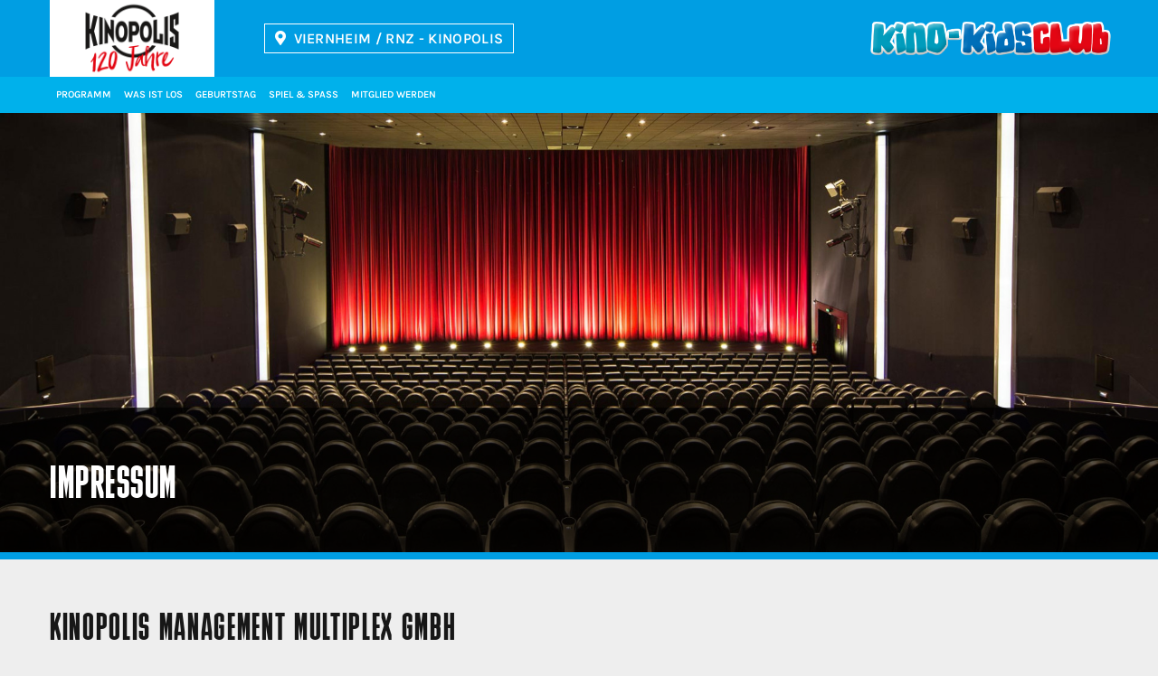

--- FILE ---
content_type: text/html; charset=UTF-8
request_url: https://www.kino-kidsclub.de/vi/impressum
body_size: 9313
content:
<!doctype html>
<html lang="de">
<head>
	<meta charset="utf-8">
	<meta http-equiv="X-UA-Compatible" content="IE=edge">

	<title>Impressum – Kino-KidsClub KINOPOLIS Rhein-Neckar</title>
	<meta name="keywords" content="Kinoprogramm, Veranstaltungen, Filmprogramm, Spielzeiten"/>
	<meta name="description" content="Kino-KidsClub KINOPOLIS Rhein-Neckar – Mehr Kino geht nicht: Kinoprogramm, Online-Tickets und -Kartenreservierungen, Informationen zu Filmen, kostenlosen Parkmöglichkeiten, Veranstaltungen und Kinogutscheinen."/>
	<meta name="author" content="KINOPOLIS Rhein-Neckar">

	<meta name="viewport" content="width=device-width, initial-scale=1">
	<meta name="format-detection" content="telephone=no">

	<meta name="geo.placename" content="Robert-Schumann-Straße 1, 68519 Viernheim, Deutschland"/>
	<meta name="geo.position" content="49.526710;8.566480"/>
	<meta name="geo.region" content="DE-Hessen"/>
	<meta name="ICBM" content="49.526710, 8.566480"/>

	<meta name="twitter:card" content="summary">
	<meta name="twitter:title" content="Impressum – Kino-KidsClub KINOPOLIS Rhein-Neckar">
	<meta name="twitter:description" content="Kino-KidsClub KINOPOLIS Rhein-Neckar – Mehr Kino geht nicht: Kinoprogramm, Online-Tickets und -Kartenreservierungen, Informationen zu Filmen, kostenlosen Parkmöglichkeiten, Veranstaltungen und Kinogutscheinen.">
	<meta name="twitter:url" content="https://www.kino-kidsclub.de/vi/impressum">
	<meta name="twitter:image:src" content="https://www.kinopolis.de/assets/img/vi/share-kc.png">

    
			<meta property="og:site_name" content="https://www.kinopolis.de">
	<meta property="og:title" content="Impressum – Kino-KidsClub KINOPOLIS Rhein-Neckar"/>
	<meta property="og:description" content="Kino-KidsClub KINOPOLIS Rhein-Neckar – Mehr Kino geht nicht: Kinoprogramm, Online-Tickets und -Kartenreservierungen, Informationen zu Filmen, kostenlosen Parkmöglichkeiten, Veranstaltungen und Kinogutscheinen."/>
	<meta property="og:url" content="https://www.kino-kidsclub.de/vi/impressum"/>
	<meta property="og:type" content="website"/>
				<meta property="og:image" content="https://www.kinopolis.de/assets/img/vi/share-kc.png"/>
				<!-- Google Tag Manager -->

    <script>
        function loadGTM() {
            (function(w, d, s, l, i) {
                w[l] = w[l] || [];
                w[l].push({
                    'gtm.start': new Date().getTime(),
                    event: 'gtm.js'
                });
                var f = d.getElementsByTagName(s)[0],
                    j = d.createElement(s),
                    dl = l != 'dataLayer' ? '&l=' + l : '';
                j.async = true;
                j.src = 'https://sgtm.kinopolis.de/gtm.js?id=' + i + dl;
                f.parentNode.insertBefore(j, f);
            })(window, document, 'script', 'dataLayer', 'GTM-W3Q4ZSS');
        }
    </script>





	<link rel="image_src" href="https://www.kinopolis.de/assets/img/vi/share-kc.png"/>
	<link rel="canonical" href="https://www.kinopolis.de/vi/impressum" />
	<link rel="shortcut icon" type="image/x-icon" href="/assets/img/vi/favicon.ico"/>
	<link rel="icon" type="image/png" sizes="16x16" href="/assets/img/vi/favicon-16x16.png">
	<link rel="icon" type="image/png" sizes="32x32" href="/assets/img/vi/favicon-32x32.png">
	<link rel="icon" type="image/png" sizes="192x192" href="/assets/img/vi/android-chrome-192x192.png">
	<link rel="icon" type="image/png" sizes="512x512" href="/assets/img/vi/android-chrome-512x512.png">
	<link rel="apple-touch-icon" href="/assets/img/vi/apple-touch-icon.png">

	<script src="/polyfill/polyfill.min.js"></script>
	<script src="/assets/js/create.js"></script>

    	    <link rel="stylesheet" href="/assets/css/main_2025.build.css?028d99cd19ddf61da1cdaf8923945eff" media="all"/>
    
		<style>
		.page-header .logo  {
			background: url(//trailer.kinopolis.de/media/img/logos/kinopolis.png?20260119) no-repeat 50%/cover !important
		}

		.page-header .logo--cd {
			background: url(//trailer.kinopolis.de/media/img/logos/citydome.png?20260119) no-repeat 50%/cover !important
		}

		.page-header .logo--rx {
			background: url(//trailer.kinopolis.de/media/img/logos/programmkino-rex.png?20260119) no-repeat 50%/cover !important
		}

		.page-header .logo--ka {
			background: url(//trailer.kinopolis.de/media/img/logos/universum-city.png?20260119) no-repeat 50%/cover !important
		}

		.page-header .logo--gp {
			background: url(//trailer.kinopolis.de/media/img/logos/gloria-palast.png?20260119) no-repeat 50%/cover !important
		}

		.page-header .logo--gi {
			background: url(//trailer.kinopolis.de/media/img/logos/kinocenter-giessen.png?20260119) no-repeat 50%/cover !important
		}

		.page-header .logo--mm {
			background: url(//trailer.kinopolis.de/media/img/logos/mathaeser.png?20260119) no-repeat 50%/cover !important
		}

		.page-header .logo--hh {
			background: url(//trailer.kinopolis.de/media/img/logos/kinopolis_hh.png?20260119) no-repeat 50%/cover !important
		}
	</style>



	<link rel="stylesheet" href="/assets/css/kidsclub.css"  media="all" />
	<script type="text/javascript">
		var systemCookiesConsented      = false;
		var preferencesCookiesConsented = false;
		var marketingCookiesConsented   = false;
	</script>

		<script type="text/javascript">
		centerid          = '60000000014TVDAFYG';
		centercode        = 'vi';
		cloudticketDomain = 'https://iframe.ts.kino-kidsclub.de/ct'
		cineOrderDomain   = 'https://iframe.ts.kinopolis.de';
		hasCineOrderShop  = 1;
		hasConcessionShop = 0;
		isApp             = 0;
		movieboxid ="2405";	</script>

	<link href="/assets/fontawesome/css/fontawesome.min.css" rel="stylesheet">
	<link href="/assets/fontawesome/css/regular.css" rel="stylesheet">
	<link href="/assets/fontawesome/css/brands.min.css" rel="stylesheet">
	<link href="/assets/fontawesome/css/solid.min.css" rel="stylesheet">

	<!-- WEBSHOP CINEORDER -->
			<script src="https://iframe.ts.kinopolis.de/assets/js/webshop-scripts.js"></script>
				<script type="application/ld+json">
			{
				"@context": "https://schema.org",
				"@type": "MovieTheater",
				"name": "KINOPOLIS Rhein-Neckar",
            "address": "Robert-Schumann-Straße 1, 68519 Viernheim, Deutschland",
            "image": "//trailer.kinopolis.de/assets/3e1dfed5/info_viernheim_1.jpg"
        }

		</script>
	
	<!-- Alle KP Häuser + KA (ROT) -->
	<style>
		.bg-1 {
			background-image: url("//trailer.kinopolis.de/media/img/header-background/bg_kp.png?20260119");
			background-repeat: repeat-x;
			background-position: bottom;
		}

		@media only screen and (max-width: 1201px) {
			.bg-1 {
				background-image: url("//trailer.kinopolis.de/media/img/header-background/bg_m_kp.png?20260119");
			}
		}
	</style>

	<!-- Mathäseer (blau) -->
	<style>
		.mm .bg-1 {
			background-image: url("//trailer.kinopolis.de/media/img/header-background/bg_mm.png?20260119");
			background-repeat: repeat-x;
			background-position: bottom;
		}

		@media only screen and (max-width: 1201px) {
			.mm .bg-1 {
				background-image: url("//trailer.kinopolis.de/media/img/header-background/bg_m_mm.png?20260119");
			}
		}
	</style>
	<!-- Gloria Palast (brown) -->
	<style>
		.gp .bg-1 {
			background-image: url("//trailer.kinopolis.de/media/img/header-background/bg_gp.png?20260119");
			background-repeat: repeat-x;
			background-position: bottom;
		}

		@media only screen and (max-width: 1201px) {
			.gp .bg-1 {
				background-image: url("//trailer.kinopolis.de/media/img/header-background/bg_m_gp.png?20260119");
			}
		}
	</style>

	<!-- Häuser RX / GI  (beige) -->
	<style>
		.gi .bg-1,
		.rx .bg-1 {
			background-image: url("//trailer.kinopolis.de/media/img/header-background/bg_rx-gi.png?20260119");
			background-repeat: repeat-x;
			background-position: bottom;
		}

		@media only screen and (max-width: 1201px) {
			.gi .bg-1,
			.rx .bg-1 {
				background-image: url("//trailer.kinopolis.de/media/img/header-background/bg_m_rx-gi.png?20260119");
			}
		}
	</style>

	<!-- HH -->
	<style>
		.hh .bg-1 {
			background-image: url("//trailer.kinopolis.de/media/img/header-background/bg_hh.png?20260119");
			background-repeat: repeat-x;
			background-position: bottom;
		}

		@media only screen and (max-width: 1201px) {
			.hh .bg-1 {
				background-image: url("//trailer.kinopolis.de/media/img/header-background/bg_m_hh.png?20260119");
			}
		}
	</style>

    
    </head>

<body class="layout vi" data-x-date="2026-01-19 11:36:57x">
        <!-- Google Tag Manager (noscript) -->



    <header class="page-header page-header--fixed">
                <div class="bg-1 page-header__top">
            <div class="container">
                <a class="logo logo--vi"
                    href="/vi">Kinopolis</a>
                <a id="kinoauswahl-select" class="btn icon icon__map" data-fancybox data-touch="false" href="#cinemas">Viernheim / RNZ - KINOPOLIS</a>
<div id="cinemas" class="d-none cinema-select__overlay">
	<section class="container">
		<div class="grid">
			<div class="col-12">
				<div class="text">
					<h3 class="hl--1 icon icon__map">Bitte wählen Sie ein Kino aus:</h3>
					<div class="grid">
													<div class="col-sm-6 col-bleed-y">
								<div class="text">
									<a class="link" href="/ab" target="_self">Aschaffenburg - KINOPOLIS</a><a class="link" href="/bn" target="_self">Bad Godesberg - KINOPOLIS</a><a class="link" href="/bh" target="_self">Bad Homburg - KINOPOLIS</a><a class="link" href="/kp" target="_self">Darmstadt - KINOPOLIS</a><a class="link" href="/cd" target="_self">Darmstadt - Citydome</a><a class="link" href="/fr" target="_self">Freiberg - KINOPOLIS</a><a class="link" href="/kg" target="_self">Gießen - KINOPOLIS</a><a class="link" href="/hh" target="_self">Hamburg HafenCity - KINOPOLIS</a>								</div>
							</div>
													<div class="col-sm-6 col-bleed-y">
								<div class="text">
									<a class="link" href="/hu" target="_self">Hanau - KINOPOLIS</a><a class="link" href="/ka" target="_self">Karlsruhe - Universum-City</a><a class="link" href="/ko" target="_self">Koblenz - KINOPOLIS</a><a class="link" href="/lh" target="_self">Landshut - KINOPOLIS</a><a class="link" href="/mm" target="_self">München - Mathäser</a><a class="link" href="/ro" target="_self">Rosenheim - KINOPOLIS</a><a class="link" href="/su" target="_self">Sulzbach / MTZ - KINOPOLIS</a><a class="link" href="/vi" target="_self">Viernheim / RNZ - KINOPOLIS</a>								</div>
							</div>
											</div>
				</div>
			</div>
		</div>
	</section>
</div>

                <button class="btn icon icon__search page-header__search-toggle">Filmsuche</button>
                <a href="/vi/mein-konto" class="btn icon icon__user log">Konto</a>
                <a href="/vi/mein-konto?page=cart" class="btn icon icon__cart cart">Warenkorb</a>
                <a class="btn icon mobile-cart-button" style="border:none;" href="/vi/mein-konto?page=cart" target="_self"></a>

                <div class="mobile-nav-button">
                    <div class="mobile-nav-button__bar-1"></div>
                    <div class="mobile-nav-button__bar-2"></div>
                    <div class="mobile-nav-button__bar-3"></div>
                </div>
                <div class="page-header__search bg-1">
                    <form class="page-header__search-form" method="get">
                        <i class="icon icon__search"></i>
                        <input type="text" class="input__search" id="search-top" name="search"
                            placeholder="Nach welchem Film suchst du?" autocomplete="off">
                        <ul class="results">
                        </ul>
                        <div data-close-search="" class="page-header__search-toggle">
                            <i class="icon icon__close"></i>
                        </div>
                    </form>
                </div>
            </div>
        </div>
        <div class="bg-6 page-header__mobile-topnav hidden-min-lg">
                    </div>
        <div class="bg-2 page-header__bottom">
            <div class="container">
                <nav class="menu" id="topnav">
    
		<a class="menu__link hidden-min-lg" href="/vi" target="_self">Kinostartseite</a><a class="menu__link hidden-max-lg" href="/vi/programm/woche-1" target="_self">Programm</a><a class="menu__link hidden-min-lg" href="/vi/programm" target="_self">Programm&nbsp;&&nbsp;Tickets</a><a class="menu__link hidden-min-lg" href="/vi/vorverkauf" target="_self">Vorverkauf</a><a class="menu__link hidden-min-lg menue__gap" href="/vi/trailer" target="_self">Trailer</a><a class="menu__link " href="/vi/events" target="_self">Was ist los</a><a class="menu__link " href="/vi/angebote/kindergeburtstag-im-kino" target="_self">Geburtstag</a><a class="menu__link " href="/vi/spiel-und-spass" target="_self">Spiel & Spass</a><a class="menu__link hidden-min-lg" href="/vi/elternbereich" target="_self">Elternbereich</a><a class="menu__link " href="/vi/kidsclub-mitglied-werden" target="_self">Mitglied werden</a><a class="menu__link hidden-min-lg" href="/vi/newsletter" target="_self">Newsletter</a><a class="menu__link hidden-min-lg" href="/kinoauswahl" target="_self">Kinoauswahl</a><a class="menu__link hidden-min-lg" href="/vi/kinoinformation" target="_self">Kinoinformationen / Anfahrt</a><a class="menu__link hidden-min-lg" href="/vi/preise" target="_self">Preise</a><a class="menu__link hidden-min-lg" href="/vi/faqs" target="_self">FAQs</a><a class="menu__link hidden-min-lg" href="/vi/saele" target="_self">Säle</a><a class="menu__link hidden-min-lg" href="/vi/kontakt" target="_self">Kontakt</a><a class="menu__link hidden-min-lg" href="/vi/agb" target="_self">AGBs</a><a class="menu__link hidden-min-lg" href="/vi/jugendschutz" target="_self">Jugendschutz</a><a class="menu__link hidden-min-lg menu__link--active" href="/vi/impressum" target="_self">Impressum</a><a class="menu__link hidden-min-lg" href="/vi/rechtliche_hinweise" target="_self">Rechtliche Hinweise</a>    

</nav>
            </div>
        </div>
    </header>
        <main class="page-main">
        

	<style>
		.billboard-1__img.aspect-ratio-box {
			/*padding-top: 30%*/
		}

		@media (max-width: 991px) {
			.billboard-1__img.aspect-ratio-box {
				padding-top: 73%;
				height: 100%;
			}
		}
	</style>

<section class="billboard billboard__border bg-3 mb-40" id="section_billboard">
			<div class="billboard-1__img aspect-ratio-box">
			<img class="img-fluid" src="//trailer.kinopolis.de/assets/8f9486f6/bg_kkc_vi.jpg" alt="" id="header-item">
		</div>
		<div class="billboard__banner">
		<div class="container">
			<div class="grid align-center">
				<div class="col-12 text">
					<h1 class="hl--1">Impressum</h1>
				</div>
			</div>
		</div>
	</div>
</section>

<script type="text/javascript">
	function checkHeaderLayout() {
		let desktop   = '//trailer.kinopolis.de/assets/8f9486f6/bg_vi_1.jpg';
		let mobile    = '//trailer.kinopolis.de/assets/ae0e3930/';
		let imgElem   = document.getElementById("header-item");
		let billboard = document.getElementById('section_billboard');

		billboard.style.display = '';
		imgElem.src             = desktop;

		if (
			document.documentElement.clientWidth < 992
			&& !mobile.endsWith('/')
		) {
			imgElem.src = mobile;
		}

		if (imgElem.getAttribute('src') === '' || imgElem.getAttribute('src').endsWith('/')) {
			billboard.style.display = 'none';
		}
	}

	setTimeout(function () {
		checkHeaderLayout()
	}, 100);
	window.addEventListener('resize', checkHeaderLayout);
</script>
	<section class="container mb-40">
		<div class="grid">
			<div class="col-md-10">
				<div class="text">
					<h2 class="hl--2">Kinopolis Management Multiplex GmbH</h2>

<p>Wilhelminenstrasse 9<br />
64283 Darmstadt</p>

<p>Amtsgericht Darmstadt, HRB 86201,<br />
USt-IdNr. DE 25 62 72 14 6</p>

<p><b>Geschäftsführer: </b><br />
Dr. Gregory Theile, Paul Krüger</p>

<p><b>Telefon:</b> +49(6151) 2978-0 (Kein Ticketverkauf/Reservierung)<br />
<strong>Ticketshop-Support</strong>: +49(89) 964600<br />
<b>Telefax:</b> +49(6151) 2978-34<br />
<strong>Website:</strong> www.kinopolis.de<br />
<strong>E-Mail:</strong> Bitte beachte, dass die nachfolgend angegebene Adresse eine zentrale E-Mail-Adresse in der Verwaltung der KINOPOLIS Management Multiplex GmbH ist und <strong>keinen Kinostandort</strong> erreicht. Für Anfragen an das einzelne Kino vor Ort, Fragen zum Ticketkauf, zur CineCard premium oder dem Jugendschutz/den Altersbeschränkungen, nutze bitte unsere <a href="https://www.kinopolis.de/kino/kontakt">Kontaktseite</a>.<br />
<br />
Allgemeine Anfragen an die Verwaltung der Kinopolis Management Multiplex GmbH können jederzeit an <strong>info@kinopolis.de</strong> gestellt werden. Diese werden zu den allgemeinen Bürozeiten (Mo. - Fr.) bearbeitet.<br />
<br />
Auf unserer <a href="https://www.kinopolis.de/kino/faqs">FAQ Seite</a> findest Du die am häufigsten gestellten Fragen und deren Antworten.</p>

<p><a href="https://www.kinopolis.de/kino/rechtliche-hinweise">Rechtliche Hinweise</a></p>

<p><strong>Jugendschutzbeauftragter:</strong><br />
FSK Freiwillige Selbstkontrolle der Filmwirtschaft GmbH<br />
Murnaustr. 6, 65189 Wiesbaden<br />
Kontakt: <a href="http://www.fsk.de/BeschwerdeJugendschutzbeauftragter" target="_blank">http://www.fsk.de/BeschwerdeJugendschutzbeauftragter</a><br />
Homepage: <a href="http://www.fsk.de" target="_blank">http://www.fsk.de</a><br />
<br />
Wir nehmen nicht an einem Streitbeilegungsverfahren vor einer Verbraucherstreitschlichtungsstelle teil.&nbsp;</p>
				</div>
			</div>
            		</div>
	</section>


            </main>

    <footer class="page-footer">
	<div class="bg-2">
		<div class="container">
			<div class="grid">
										<div class="col-md-6">
							<h2 class="hl--2 hl--bb">KINOPOLIS Rhein-Neckar</h2>
							<div class="grid">
								<div class="col-sm-6">
									<div class="text">
										<p>Rhein-Neckar-Zentrum<br />
68519 Viernheim<br />
<br />
<strong>Öffnungszeiten:</strong><br />
Montag - Freitag ab 13:00 Uhr&nbsp;<br />
Samstag &amp; Sonntag ab 10:30 Uhr<br />
<br />
Kassenschließung: eine halbe Stunde nach Beginn der letzten Vorstellung.</p>
<!--<p><strong>Info Hotline (montags bis freitags 11-18 Uhr, samstags und sonntags 10-18 Uhr):</strong><br />
06204/987 986</p>-->									</div>
								</div>
								<div class="col-sm-6">
									<nav class="foot_text foot_nav text">
											        <a href="/vi/kinoinformation" title="KINOPOLIS Rhein-Neckar - Kinoinformationen / Anfahrt">Kinoinformationen / Anfahrt</a>
	
	<br>		        <a href="/vi/preise" title="KINOPOLIS Rhein-Neckar - Preise">Preise</a>
	
	<br>		        <a href="/vi/saele" title="KINOPOLIS Rhein-Neckar - Säle">Säle</a>
	
	<br>		        <a href="/vi/elternbereich" title="KINOPOLIS Rhein-Neckar - Elternbereich">Elternbereich</a>
	
	<br>		        <a href="/vi/faqs" title="KINOPOLIS Rhein-Neckar - FAQs">FAQs</a>
	
	<br>				        <a target="_blank" href="https://www.kinopolis.net/inhaltsstoffe/36.pdf"
		        title="KINOPOLIS Rhein-Neckar - Inhaltsstoffe & Allergene [pdf]">Inhaltsstoffe & Allergene [pdf]        </a>
	
	<br>				        <a href="/vi/spezial/nachhaltigkeit"
		        title="KINOPOLIS Rhein-Neckar - Nachhaltigkeit">Nachhaltigkeit        </a>
	
	<br>										</nav>
								</div>
							</div>
						</div>

												<div class="col-sm-12 text">
							<div class="page-footer__info">
								<h2 class="hl--2">Du hast Fragen oder Anregungen? Nutze bitte hierfür unsere <a href="/vi/kontakt">Kontaktseite</a>.</h2>
							</div>
						</div>
											<div class="col-sm-12 text--center">
													<div class="page-footer__app">
																<h2 class="hl--2">Hol Dir unsere App:</h2>
								<div class="page-footer__app-btns">
									<a href="https://apps.apple.com/de/app/kinopolis/id1177435881?mt=8" target="_blank" class="badge badge--apple"><span class="hide">App Store - Apple</span></a>
									<a href="https://play.google.com/store/apps/details?id=net.cloudticket.ticketing.kinopolis" target="_blank" class="badge badge--google"><span class="hide">Google Play</span></a>
								</div>
							</div>
											</div>
							</div>
		</div>
	</div>
	<div class="container page-footer__bottom">
		<nav class="text text--center nav">
				        <a href="/vi/kontakt" title="KINOPOLIS Rhein-Neckar - Kontakt">Kontakt</a>
	
			        <a href="/vi/newsletter" title="KINOPOLIS Rhein-Neckar - Newsletter">Newsletter</a>
	
			        <a href="/vi/impressum" title="KINOPOLIS Rhein-Neckar - Impressum">Impressum</a>
	
			        <a href="/vi/rechtliche-hinweise" title="KINOPOLIS Rhein-Neckar - Rechtliche Hinweise">Rechtliche Hinweise</a>
	
			        <a href="/vi/datenschutzerklaerung" title="KINOPOLIS Rhein-Neckar - Datenschutz">Datenschutz</a>
	
			        <a href="/vi/jugendschutz" title="KINOPOLIS Rhein-Neckar - Jugendschutz">Jugendschutz</a>
	
			        <a href="/vi/agb" title="KINOPOLIS Rhein-Neckar - AGB">AGB</a>
	
			        <a href="#" onClick="cc.openCC()"  title="Cookie Einstellungen">Cookie&nbsp;Einstellungen</a>
	
				</nav>
		<div class="text text--center copy">© <span id="year">2026</span> Kinopolis Management Multiplex GmbH</div>
	</div>
</footer>

    <div id="outdated"></div>


<div id="consent">
	<div class="consent__bgblocker"></div>
	<div id="consent__popup">
		<div class="consent__popup__head">
			<h2>Privatsphäre Einstellungen</h2>

		</div>
		<div class="consent__popup__body">
			<p>
				Für ein optimales Webseitenerlebnis verwenden wir Cookies. Hierbei unterscheiden wir zwischen notwendigen, Komfort- und Marketing-Cookies.
			</p>
			<br>
			<p>
				Da die Comtrada GmbH als Betreiberin unseres Ticket-Buchungssystems ebenfalls Cookies setzt, erteilen Sie daher sowohl ihr als auch der Kinopolis Management Multiplex GmbH eine Einwilligung zur Nutzung von Cookies.
			</p>
			<br>
			<p>Ihre getroffene Einstellung können Sie unter "Cookie&nbsp;Einstellungen" am unteren Ende der Webseite jederzeit ändern.</p>
			<form>
				<div class="checkbox-wrapper">

					<div class="checkbox">
						<input id="cc_1" type="checkbox" name="cc_1" value="1" checked disabled="disabled">
						<label for="cc_1"><span>Notwendig</span></label>
					</div>
					<div class="checkbox">
						<input id="cc_2" type="checkbox" name="cc_2" value="1">
						<label for="cc_2"><span>Komfort</span></label>
					</div>
					<div class="checkbox">
						<input id="cc_3" type="checkbox" name="cc_3" value="1">
						<label for="cc_3"><span>Marketing</span></label>
					</div>
				</div>
			</form>

			<div class="button-wrapper">
				<div id="accept-selected-button" class="consent__button">Auswahl bestätigen</div>
				<div id="accept-all-button" class="consent__button constent__button--highlight">Alle auswählen
				</div>
			</div>

			<div class="cc_description__btn">Detaillierte Cookieinformationen</div>

			<div class="constent__description__wrapper">
				<div class="constent__description__wrapper__content">
					<p><b>Notwendig</b><br>Diese Cookies sind für den Betrieb der Website unbedingt erforderlich und dienen beispielsweise der Erfüllung sicherheitsrelevanter und technischer Funktionen. Zudem bilden wir darüber auch die Erfassung
						anonymisierter Daten für Statistik und Analysen ab.
					</p>
					<br>
					<p><b>Komfort</b><br>Diese Cookies nutzen wir, um die Bedienung der Seite zu erleichtern. So werden Ihre Präferenzeinstellungen wie das ausgewählte Kino oder der Darstellungsmodus des Sitzplans gespeichert.
					</p>
					<br>
					<p><b>Marketing</b><br>Diese Cookies nutzen wir, um unsere Website anhand Ihres Nutzungsverhaltens zu optimieren und Ihnen auf Ihre Vorlieben abgestimmte Angebote unterbreiten zu können.
					</p>

					<br>
					<table class="consent-table">
						<thead>
						<tr>
							<th>Name</th>
							<th>Beschreibung</th>
							<th>Anbieter</th>
							<th>Dauer</th>
						</tr>
						</thead>
						<tbody>
													<!-- Cookie Description Content:: -->
							<tr>
								<td colspan="4" class="decription__cookie_type"> Notwendig </td>
							</tr>
															<tr>
									<td>centercode</td>
									<td>Wird verwendet um das vom Benutzer ausgewählte Haus zu speichern</td>
									<td>Kinopolis Management Multiplex GmbH</td>
									<td>1 Jahr</td>
								</tr>
															<tr>
									<td>cookies_systemcookie<br/>cookies_preferences</br/>cookies_marketing</td>
									<td>Wird gesetzt, um Ihnen den Datenschutzhinweis/Cookiehinweis auf unserer Website korrekt anzuzeigen</td>
									<td>Kinopolis Management Multiplex GmbH</td>
									<td>1 Jahr</td>
								</tr>
															<tr>
									<td>kp_mr_*</td>
									<td>Wird für die Bewertungsfunktion von Filmen verwendet.</td>
									<td>Kinopolis Management Multiplex GmbH</td>
									<td>1 Jahr</td>
								</tr>
															<tr>
									<td>cineart_uxid*</td>
									<td>Nutzer-ID / Wiedererkennung des Nutzers zur Schaltung von Werbebannern.</td>
									<td>Kinopolis Management Multiplex GmbH / adspirit.de</td>
									<td>Session</td>
								</tr>
															<tr>
									<td>kp_program_filter</td>
									<td>Wird gesetzt, um die Filter für das Programm zu speichern</td>
									<td>Kinopolis Management Multiplex GmbH</td>
									<td>1 Tag</td>
								</tr>
														<!-- Cookie Description Content:: -->
							<tr>
								<td colspan="4" class="decription__cookie_type"> Komfort </td>
							</tr>
															<tr>
									<td>kp_program_view</td>
									<td>Wird gesetzt, um die Darstellung in Listen- oder Poster-Ansicht im Programm zu speichern</td>
									<td>Kinopolis Management Multiplex GmbH</td>
									<td>1 Jahr</td>
								</tr>
														<!-- Cookie Description Content:: -->
							<tr>
								<td colspan="4" class="decription__cookie_type"> Marketing </td>
							</tr>
															<tr>
									<td>_gat,_ga,_gid, _gat_mbtracker</td>
									<td>Diese Cookies werden dazu verwendet, Informationen darüber zu sammeln, wie viele Besucher unsere Websites besuchen. Wir verwenden die Informationen für die Zusammenstellung von Berichten und als Hilfsmittel für die Verbesserung der Website. Die Cookies sammeln Daten in anonymer Form; darunter fallen auch die Anzahl der Besucher auf der Website, die Angabe, woher die Besucher zur Website gekommen sind, und die Seiten, die sie besuchen.</td>
									<td>Kinopolis Management Multiplex GmbH</td>
									<td>1 Tag</td>
								</tr>
															<tr>
									<td>campaign_latest</td>
									<td>Wird gesetzt um Informationen von Werbekampagnen weiterzuleiten.</td>
									<td>Kinopolis Management Multiplex GmbH</td>
									<td>15 Minuten</td>
								</tr>
															<tr>
									<td>campaign_coupons</td>
									<td>Wird gesetzt um Informationen von Werbekampagnen weiterzuleiten</td>
									<td>Kinopolis Management Multiplex GmbH</td>
									<td>15 Minuten</td>
								</tr>
															<tr>
									<td>campaign_film</td>
									<td>Wird gesetzt um Informationen von Werbekampagnen weiterzuleiten</td>
									<td>Kinopolis Management Multiplex GmbH</td>
									<td>15 Minuten</td>
								</tr>
															<tr>
									<td>__utma,__utmb,__utmc,__utmz,_gat,_ga,_gid</td>
									<td>Diese Cookies werden dazu verwendet, Informationen darüber zu sammeln, wie viele Besucher unsere Websites besuchen. Wir verwenden die Informationen für die Zusammenstellung von Berichten und als Hilfsmittel für die Verbesserung der Website. Die Cookies sammeln Daten in anonymer Form; darunter fallen auch die Anzahl der Besucher auf der Website, die Angabe, woher die Besucher zur Website gekommen sind, und die Seiten, die sie besuchen.</td>
									<td>S&L Medien Gruppe GmbH</td>
									<td>1 Tag</td>
								</tr>
															<tr>
									<td>fr</td>
									<td>Wird von Facebook genutzt, um eine Reihe von Werbeprodukten anzuzeigen, zum Beispiel Echtzeitgebote dritter Werbetreibender.</td>
									<td>Facebook</td>
									<td>3 Monate</td>
								</tr>
															<tr>
									<td>sbt_i</td>
									<td>Dieser Cookie speichert die Nutzer-ID Ihres mobilen Endgerätes (bspw. Ihres Smartphones). Mittels der Nutzer-ID ist es uns möglich, Ihr Gerät beim Besuch unserer Webseite zu identifizieren.</td>
									<td>Selligent GmbH</td>
									<td>365 Tage</td>
								</tr>
															<tr>
									<td>sbt_p</td>
									<td>Dieser Cookie speichert Profilinformationen für Nutzer, welche nicht mittels Nutzer-ID identifiziert wurden.</td>
									<td>Selligent GmbH</td>
									<td>365 Tage</td>
								</tr>
															<tr>
									<td>sbt_pi</td>
									<td>Dieser Cookie speichert Profilinformationen mittels Ihres Nutzungsverhaltens auf unserer Webseite und ermöglicht es uns, diese mit zugehörigen Daten anzureichern.</td>
									<td>Selligent GmbH</td>
									<td>365 Tage</td>
								</tr>
															<tr>
									<td>sbt_dnt</td>
									<td>Dieser Cookie erfasst und signalisiert den Kundenwunsch "Do not Track" und verhindert damit das Tracking des Nutzerverhaltens auf unserer Webseite.</td>
									<td>Selligent GmbH</td>
									<td>31 Tage</td>
								</tr>
															<tr>
									<td>sb_&lt;universeGUID&gt;</td>
									<td>Dieser Cookie sorgt dafür, dass das Nutzerverhalten über mehrere Domainen getrackt werden kann und ob ein globales Profil oder ein jeweils eignenes Profil pro Domain gespeichert werden soll. </td>
									<td>Selligent GmbH</td>
									<td>10 Jahre</td>
								</tr>
															<tr>
									<td>_ttp</td>
									<td>Um die Leistung Ihrer Werbekampagnen zu messen und zu verbessern und um das Nutzererlebnis (einschließlich Werbung) auf TikTok zu personalisieren</td>
									<td>TikTok</td>
									<td>13 Monate ab dem Datum der letzten Nutzung</td>
								</tr>
															<tr>
									<td>_clck</td>
									<td>Dadurch bleiben die Clarity-Benutzer-ID und die Clarity-Einstellungen erhalten, sind für diese Site eindeutig und werden derselben Benutzer-ID zugeordnet.</td>
									<td>Microsoft</td>
									<td>Session</td>
								</tr>
															<tr>
									<td>_clsk</td>
									<td>Verbindet mehrere Seitenaufrufe eines Benutzers zu einer einzigen Clarity-Sitzungsaufzeichnung.</td>
									<td>Microsoft</td>
									<td>Session</td>
								</tr>
															<tr>
									<td>CLID</td>
									<td>Identifiziert den Benutzer, den Clarity zum ersten Mal auf einer Website gesehen hat, die Clarity verwendet.</td>
									<td>Microsoft</td>
									<td>Session</td>
								</tr>
															<tr>
									<td>ANONCHK</td>
									<td>Gibt an, ob MUID an ANID übertragen wird, ein Cookie, das für Werbung verwendet wird. Clarity verwendet kein ANID und ist daher immer auf 0 gesetzt.</td>
									<td>Microsoft</td>
									<td>Session</td>
								</tr>
															<tr>
									<td>MR</td>
									<td>Gibt an, ob MUID aktualisiert werden soll.</td>
									<td>Microsoft</td>
									<td>Session</td>
								</tr>
															<tr>
									<td>MUID</td>
									<td>Identifiziert eindeutige Webbrowser, die Microsoft-Websites besuchen. Diese Cookies werden für Werbung, Website-Analysen und andere betriebliche Zwecke verwendet.</td>
									<td>Microsoft</td>
									<td>Session</td>
								</tr>
															<tr>
									<td>SM</td>
									<td>Wird zur Synchronisierung der MUID zwischen Microsoft-Domänen verwendet.</td>
									<td>Microsoft</td>
									<td>Session</td>
								</tr>
							
						</tbody>
					</table>
					<br><br>
				</div>
			</div>
		</div>
	</div>

</div>



<!-- TODO: Ask Tobias is moviebox needs to be included in consent manager -->
<script src="https://videoplayer.publyc.com/v3/moviebox.js"></script>
<script src="/assets/js/build.min.js?028d99cd19ddf61da1cdaf8923945eff"></script>




<script type="text/javascript">
	    let reloadAfterConsent = false;	
	    let referrer = document.referrer;
	
            //Reset filter if URL was entered manually or referrer was likely not a kinopolis site
            if(referrer.length === 0 || referrer.indexOf('kinopolis') === -1){
                if(getCookie('kp_program_filter')){
                    setCookie('kp_program_filter', '', 0);
                    $('#program-filter .btn').addClass('btn--active');
                    $('#program-filter .btn').not('[data-default="1"]').removeClass('btn--active');
                }
            } else {
                    if(window.location.href.indexOf('programm') !== -1){
                        filterProgram();
                    }
            }
	
	
	function acceptSystemCookies() {
		systemCookiesConsented = true;
		setConsentCookie("cookies_systemcookie");
		executePowerbannerTracking();
	setCookie("centercode", "vi", 31536000000);$.getScript("https://cineart-marketing.adspirit.de/adasync.js");
		dataLayer.push({
			'event': 'consent_changed notwendig',
			'notwendig': 'true'
		});
		confirmConsent();
	}

	function acceptPreferencesCookies() {
		preferencesCookiesConsented = true;
		setConsentCookie("cookies_preferences");
	
		dataLayer.push({
			'event': 'consent_changed komfort',
			'komfort': 'true'
		});
	}

	function acceptMarketingCookies() {
		marketingCookiesConsented = true;
		setConsentCookie("cookies_marketing");
	
		dataLayer.push({
			'event': 'consent_changed marketing',
			'marketing': 'true'
		});
	}

	function setConsentCookie(_cookiename) {
		setCookie(_cookiename, 1, (365 * 24 * 60 * 60 * 1000));
	}

	function deleteConsentcookie(_cookiename) {

		// document.cookie = _cookiename + '=; expires=Thu, 01 Jan 1970 00:00:01 GMT;';
		setCookie(_cookiename, 0, (-100));
	}

	function resetMarketingCookies() {
		deleteConsentcookie("cookies_marketing");
		marketingCookiesConsented = false;
		dataLayer.push({
			'event': 'consent_changed marketing',
			'marketing': 'false'
		});
	}

	function resetPreferencesCookies() {

		deleteConsentcookie("cookies_preferences");
		preferencesCookiesConsented = false;
		dataLayer.push({
			'event': 'consent_changed komfort',
			'komfort': 'false'
		});
	}

	function getCookie(cookieName){
		let name = cookieName + '=';
		let ca = document.cookie.split(";");
        
        for(let i = 0; i < ca.length; i++){
            let c = ca[i].trim();
            if (c.indexOf(name) === 0) {
                return c.substr(name.length);
            }
        }
        
        return null;
    }

	function setCookie(_cookiename, _cookieval, _milliseconds) {
		var d = new Date();
		d.setTime(d.getTime() + _milliseconds);
		var expires     = "expires=" + d.toUTCString();
        document.cookie = _cookiename + "=" + _cookieval + ";secure; domain=kino-kidsclub.de;" + expires + ";path=/;sameSite=None";
	}

	function confirmConsent() {
	if(reloadAfterConsent){
                window.location.reload();
            }
	}        
        
            if(!(window.location.pathname.includes("kinoauswahl") || window.location.pathname === "/")){
		        $(window).on("load", function () { cc.openCC(); });
	        }
            </script>
</body>

</html>